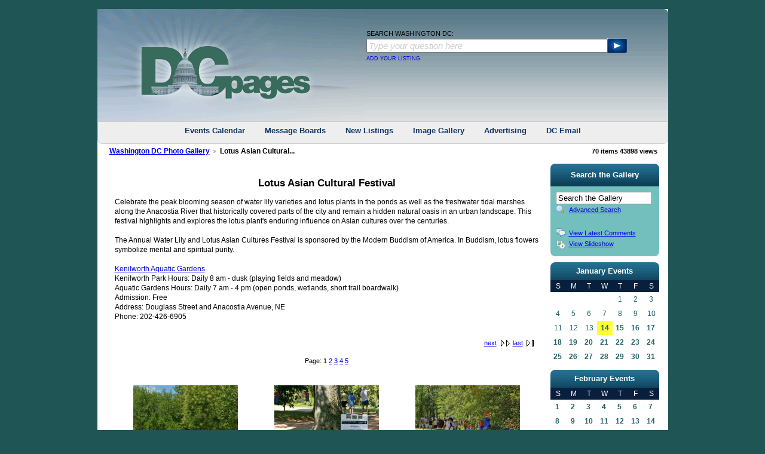

--- FILE ---
content_type: text/html; charset=UTF-8
request_url: https://dcpages.com/gallery/main.php?g2_itemId=103909
body_size: 29246
content:
<!DOCTYPE html PUBLIC "-//W3C//DTD XHTML 1.0 Transitional//EN" "http://www.w3.org/TR/xhtml1/DTD/xhtml1-transitional.dtd">
<html xmlns="http://www.w3.org/1999/xhtml" lang="en-US">
<head>

<link rel="stylesheet" type="text/css" href="modules/core/data/gallery.css"/>
<link rel="stylesheet" type="text/css" href="modules/icons/iconpacks/silk/icons.css"/>
<script type="text/javascript" src="https://dcpages.com/gallery/main.php?g2_view=core.CombinedJavascript&amp;g2_key=45ce407463deadefb8c8d440b4a7f78e&amp;g2_GALLERYSID=TMP_SESSION_ID_DI_NOISSES_PMT"></script>
<meta http-equiv="Content-Type" content="text/html; charset=UTF-8"/>
<title>Lotus Asian Cultural Festival</title>
<link rel="stylesheet" type="text/css" href="themes/dcpages/theme.css"/>
<link rel="stylesheet" type="text/css" href="/c/dcpagestest4.css"/>
<link rel="stylesheet" type="text/css" href="/c/calnew4_narrow.css"/>

<style type="text/css">
ul.navlist li a {
width: 236px;
}
</style>

<script src="/c/watermark.js" type="text/javascript"></script>
<script src="/mint/?js" type="text/javascript"></script>
<script type="text/javascript" src="/asset/script/jquery-all.min.js"></script>
<link type="text/css" href="/asset/style/style.css" rel="stylesheet" />
</head>
<body class="gallery">
<div id="body-wrapper" class="round-bottom">
<!-- START:  #header-wrapper -->
<div id="header-wrapper">
<!-- Start:  Search  -->
<div>
<div id="header-col-1"><a href="/"><img alt="Washington DC USA" src="/asset/image/logo.gif" border="0" /></a></div>
<div id="header-col-2">
<div id="weather-wrapper">
<!-- <a href="http://weather.dcpages.com"><img src="http://banners.wunderground.com/banner/dcpagesV2_cond/language/english/US/DC/Washington.gif" border='0' alt='Wachington DC Weather' /></a> -->
</div>
<div>
<div>
<form action="/Search_Washington_DC/index.php" name="SearchDCPages" id="SearchDCPages">
<p id="SearchText">SEARCH WASHINGTON DC:</p>
<div id="SearchInput">
<input type="text" name="q" size="31" id="googlequery" value="Type your question here"  />
<input type="hidden" name="cx" value="015415095464605268838:2h87poyuprm" />
<input type="hidden" name="cof" value="FORID:10" />
<input type="hidden" name="ie" value="UTF-8" />
</div>
<div id="SearchButton"><img id="SearchSubmit" src="/asset/image/searchArrow.gif" alt="Search" /></div>
</form>
</div>
<div>
<div id="SearchAddListing">
<a href="http://dcpages.com/DCP_Listings/" style="text-decoration: none;">ADD YOUR LISTING</a>
</div>
</div>
</div>
</div>
</div>
<br class="clear-both" />
<!-- End: Search -->
<div id="topLinks">
<a href="/DC_Events/dayview.php">Events Calendar</a> 
<a href="http://dcmessageboards.com">Message Boards</a> 
<a href="/directory/New/">New Listings</a> 
<a href="/gallery/">Image Gallery</a> 
<a href="https://www.dcpages.com/washingtondcadvertising/">Advertising</a> 
<a href="http://dcemail.com">DC Email</a> 
</div>
<br class="clear-both" />
</div>
<!-- END: #header-wrapper -->
<!-- START: #gsNavBar -->
<div id="gsNavBar" class="gcBorder1">
<div class="gbSystemLinks">
<div class="block-core-ItemInfo">
<div class="size summary">
70 items
</div>
 <div class="viewCount summary">
43898 views
</div>
</div>
</div>
<div class="gbBreadCrumb" >
<div class="block-core-BreadCrumb">
<a href="main.php?g2_highlightId=103909&amp;g2_GALLERYSID=TMP_SESSION_ID_DI_NOISSES_PMT" class="BreadCrumb-1">
Washington DC Photo Gallery</a>
<span class="BreadCrumb-2">
Lotus Asian Cultural...</span>
</div>
</div>
</div>
<!-- END: #gsNavBar -->
<!-- START: #search-col-wrapper -->
<div id="search-col-wrapper">
<div>
</div>
<!-- START: photo tempate -->
<div id="gsContent" class="gcBorder1">
<div class="gbBlock gcBackground1">
<h2 align="center"> Lotus Asian Cultural Festival </h2>
<p class="giDescription">
Celebrate the peak blooming season of water lily varieties and lotus plants in the ponds as well as the freshwater tidal marshes along the Anacostia River that historically covered parts of the city and remain a hidden natural oasis in an urban landscape. This festival highlights and explores the lotus plant's enduring influence on Asian cultures over the centuries.<br />
<br />
The Annual Water Lily and Lotus Asian Cultures Festival is sponsored by the Modern Buddism of America. In Buddism, lotus flowers symbolize mental and spiritual purity.<br />
<br />
<a href="http://www.dcpages.com/gallery/Kenilworth-Aquatic-Gardens/" rel="nofollow">Kenilworth Aquatic Gardens</a><br />
Kenilworth Park Hours: Daily 8 am - dusk (playing fields and meadow)<br />
Aquatic Gardens Hours: Daily 7 am - 4 pm (open ponds, wetlands, short trail boardwalk)<br />
Admission: Free<br />
Address: Douglass Street and Anacostia Avenue, NE<br />
Phone: 202-426-6905
</p>
</div>
<div class="gbBlock gcBackground2 gbNavigator">
<div class="block-core-Navigator">
<div class="next-and-last no-previous">
    <a href="main.php?g2_itemId=103909&amp;g2_page=2&amp;g2_GALLERYSID=TMP_SESSION_ID_DI_NOISSES_PMT" class="next">next</a><a href="main.php?g2_itemId=103909&amp;g2_page=5&amp;g2_GALLERYSID=TMP_SESSION_ID_DI_NOISSES_PMT" class="last">last</a>
</div>
<div class="first-and-previous">

</div>
</div>
</div>
<div class="gsPages gbBlock gcBackground1">
<div class="block-core-Pager">
Page:
<span>
1
</span>
<span>
<a href="main.php?g2_itemId=103909&amp;g2_page=2&amp;g2_GALLERYSID=TMP_SESSION_ID_DI_NOISSES_PMT">2</a>
</span>
<span>
<a href="main.php?g2_itemId=103909&amp;g2_page=3&amp;g2_GALLERYSID=TMP_SESSION_ID_DI_NOISSES_PMT">3</a>
</span>
<span>
<a href="main.php?g2_itemId=103909&amp;g2_page=4&amp;g2_GALLERYSID=TMP_SESSION_ID_DI_NOISSES_PMT">4</a>
</span>
<span>
<a href="main.php?g2_itemId=103909&amp;g2_page=5&amp;g2_GALLERYSID=TMP_SESSION_ID_DI_NOISSES_PMT">5</a>
</span>
</div>
</div>
<div class="gbBlock">
<table id="gsThumbMatrix">
<tr valign="top">
<td class="giItemCell"
style="width: 33%">
<div class="thumbframe">
<div class="thumb">
<a href="main.php?g2_itemId=103938&amp;g2_GALLERYSID=TMP_SESSION_ID_DI_NOISSES_PMT">
<img src="main.php?g2_view=core.DownloadItem&amp;g2_itemId=103939&amp;g2_serialNumber=5&amp;g2_GALLERYSID=TMP_SESSION_ID_DI_NOISSES_PMT" width="175" height="175" id="%ID%" class="%CLASS% giThumbnail" alt="Entering Kenilworth Aquatic Gardens"/>
</a>

</div>
</div>
<p class="giTitle">
Entering Kenilworth Aquatic Gardens
</p>
<p class="giDescription">
The festival drew a huge crowd of people from across the D.C. area.
</p>
<div class="block-core-ItemInfo giInfo">
<div class="viewCount summary">
6662 views
</div>
</div>
</td>
<td class="giItemCell"
style="width: 33%">
<div class="thumbframe">
<div class="thumb">
<a href="main.php?g2_itemId=103940&amp;g2_GALLERYSID=TMP_SESSION_ID_DI_NOISSES_PMT">
<img src="main.php?g2_view=core.DownloadItem&amp;g2_itemId=103941&amp;g2_serialNumber=5&amp;g2_GALLERYSID=TMP_SESSION_ID_DI_NOISSES_PMT" width="175" height="175" id="%ID%" class="%CLASS% giThumbnail" alt="Festival Welcome Sign"/>
</a>

</div>
</div>
<p class="giTitle">
Festival Welcome Sign
</p>
<p class="giDescription">
Welcome to the Annual Water Lily Festival &amp; Festival of Lotus and Asian Culture.Held annually the third Saturday of July.
</p>
<div class="block-core-ItemInfo giInfo">
<div class="viewCount summary">
5403 views
</div>
</div>
</td>
<td class="giItemCell"
style="width: 33%">
<div class="thumbframe">
<div class="thumb">
<a href="main.php?g2_itemId=103944&amp;g2_GALLERYSID=TMP_SESSION_ID_DI_NOISSES_PMT">
<img src="main.php?g2_view=core.DownloadItem&amp;g2_itemId=103945&amp;g2_serialNumber=5&amp;g2_GALLERYSID=TMP_SESSION_ID_DI_NOISSES_PMT" width="175" height="175" id="%ID%" class="%CLASS% giThumbnail" alt="Festival Lanterns"/>
</a>

</div>
</div>
<p class="giTitle">
Festival Lanterns
</p>
<p class="giDescription">
Red and blue lanterns were hung throughout the park during the festival.
</p>
<div class="block-core-ItemInfo giInfo">
<div class="viewCount summary">
5545 views
</div>
</div>
</td>
</tr>
<tr valign="top">
<td class="giItemCell"
style="width: 33%">
<div class="thumbframe">
<div class="thumb">
<a href="main.php?g2_itemId=103946&amp;g2_GALLERYSID=TMP_SESSION_ID_DI_NOISSES_PMT">
<img src="main.php?g2_view=core.DownloadItem&amp;g2_itemId=103947&amp;g2_serialNumber=5&amp;g2_GALLERYSID=TMP_SESSION_ID_DI_NOISSES_PMT" width="175" height="175" id="%ID%" class="%CLASS% giThumbnail" alt="Kennilworth Junior Ranger"/>
</a>

</div>
</div>
<p class="giTitle">
Kennilworth Junior Ranger
</p>
<p class="giDescription">
This boy wants to be a junior ranger.
</p>
<div class="block-core-ItemInfo giInfo">
<div class="viewCount summary">
5486 views
</div>
</div>
</td>
<td class="giItemCell"
style="width: 33%">
<div class="thumbframe">
<div class="thumb">
<a href="main.php?g2_itemId=103964&amp;g2_GALLERYSID=TMP_SESSION_ID_DI_NOISSES_PMT">
<img src="main.php?g2_view=core.DownloadItem&amp;g2_itemId=103965&amp;g2_serialNumber=5&amp;g2_GALLERYSID=TMP_SESSION_ID_DI_NOISSES_PMT" width="175" height="175" id="%ID%" class="%CLASS% giThumbnail" alt="Ms. Debbie Kirkley, National Park Service"/>
</a>

</div>
</div>
<p class="giTitle">
Ms. Debbie Kirkley, National Park Service
</p>
<div class="block-core-ItemInfo giInfo">
<div class="viewCount summary">
5669 views
</div>
</div>
</td>
<td class="giItemCell"
style="width: 33%">
<div class="thumbframe">
<div class="thumb">
<a href="main.php?g2_itemId=103966&amp;g2_GALLERYSID=TMP_SESSION_ID_DI_NOISSES_PMT">
<img src="main.php?g2_view=core.DownloadItem&amp;g2_itemId=103967&amp;g2_serialNumber=5&amp;g2_GALLERYSID=TMP_SESSION_ID_DI_NOISSES_PMT" width="175" height="175" id="%ID%" class="%CLASS% giThumbnail" alt="Ms. Khin Se Myint, Secretary of BABA"/>
</a>

</div>
</div>
<p class="giTitle">
Ms. Khin Se Myint, Secretary of BABA
</p>
<div class="block-core-ItemInfo giInfo">
<div class="viewCount summary">
5156 views
</div>
</div>
</td>
</tr>
<tr valign="top">
<td class="giItemCell"
style="width: 33%">
<div class="thumbframe">
<div class="thumb">
<a href="main.php?g2_itemId=103968&amp;g2_GALLERYSID=TMP_SESSION_ID_DI_NOISSES_PMT">
<img src="main.php?g2_view=core.DownloadItem&amp;g2_itemId=103969&amp;g2_serialNumber=5&amp;g2_GALLERYSID=TMP_SESSION_ID_DI_NOISSES_PMT" width="175" height="175" id="%ID%" class="%CLASS% giThumbnail" alt="Blessing Chanting"/>
</a>

</div>
</div>
<p class="giTitle">
Blessing Chanting
</p>
<p class="giDescription">
From Left to Right : Venerable: Khammamy  Sikhammontry and Venerable: Onla Inthichak
</p>
<div class="block-core-ItemInfo giInfo">
<div class="viewCount summary">
6087 views
</div>
</div>
</td>
<td class="giItemCell"
style="width: 33%">
<div class="thumbframe">
<div class="thumb">
<a href="main.php?g2_itemId=103970&amp;g2_GALLERYSID=TMP_SESSION_ID_DI_NOISSES_PMT">
<img src="main.php?g2_view=core.DownloadItem&amp;g2_itemId=103971&amp;g2_serialNumber=5&amp;g2_GALLERYSID=TMP_SESSION_ID_DI_NOISSES_PMT" width="175" height="175" id="%ID%" class="%CLASS% giThumbnail" alt="Heart Sutra"/>
</a>

</div>
</div>
<p class="giTitle">
Heart Sutra
</p>
<p class="giDescription">
Led by Ven. Kilsang Sunim from Jung Myung Sa Buddist Temple in New York.
</p>
<div class="block-core-ItemInfo giInfo">
<div class="viewCount summary">
5290 views
</div>
</div>
</td>
<td class="giItemCell"
style="width: 33%">
<div class="thumbframe">
<div class="thumb">
<a href="main.php?g2_itemId=103972&amp;g2_GALLERYSID=TMP_SESSION_ID_DI_NOISSES_PMT">
<img src="main.php?g2_view=core.DownloadItem&amp;g2_itemId=103973&amp;g2_serialNumber=5&amp;g2_GALLERYSID=TMP_SESSION_ID_DI_NOISSES_PMT" width="175" height="175" id="%ID%" class="%CLASS% giThumbnail" alt="Consul, Embassy of the Republic of Korea"/>
</a>

</div>
</div>
<p class="giTitle">
Consul, Embassy of the Republic of Korea
</p>
<div class="block-core-ItemInfo giInfo">
<div class="viewCount summary">
5439 views
</div>
</div>
</td>
</tr>
<tr valign="top">
<td class="giItemCell"
style="width: 33%">
<div class="thumbframe">
<div class="thumb">
<a href="main.php?g2_itemId=103976&amp;g2_GALLERYSID=TMP_SESSION_ID_DI_NOISSES_PMT">
<img src="main.php?g2_view=core.DownloadItem&amp;g2_itemId=103977&amp;g2_serialNumber=5&amp;g2_GALLERYSID=TMP_SESSION_ID_DI_NOISSES_PMT" width="175" height="175" id="%ID%" class="%CLASS% giThumbnail" alt="Venerable SungHyo Sunim"/>
</a>

</div>
</div>
<p class="giTitle">
Venerable SungHyo Sunim
</p>
<p class="giDescription">
Poet, Photographer, Abbot of Hyewonsa Buddist Temple, Korea
</p>
<div class="block-core-ItemInfo giInfo">
<div class="viewCount summary">
5133 views
</div>
</div>
</td>
<td class="giItemCell"
style="width: 33%">
<div class="thumbframe">
<div class="thumb">
<a href="main.php?g2_itemId=103980&amp;g2_GALLERYSID=TMP_SESSION_ID_DI_NOISSES_PMT">
<img src="main.php?g2_view=core.DownloadItem&amp;g2_itemId=103981&amp;g2_serialNumber=5&amp;g2_GALLERYSID=TMP_SESSION_ID_DI_NOISSES_PMT" width="175" height="175" id="%ID%" class="%CLASS% giThumbnail" alt="Buddist Monks"/>
</a>

</div>
</div>
<p class="giTitle">
Buddist Monks
</p>
<div class="block-core-ItemInfo giInfo">
<div class="viewCount summary">
6294 views
</div>
</div>
</td>
<td class="giItemCell"
style="width: 33%">
<div class="thumbframe">
<div class="thumb">
<a href="main.php?g2_itemId=103982&amp;g2_GALLERYSID=TMP_SESSION_ID_DI_NOISSES_PMT">
<img src="main.php?g2_view=core.DownloadItem&amp;g2_itemId=103983&amp;g2_serialNumber=5&amp;g2_GALLERYSID=TMP_SESSION_ID_DI_NOISSES_PMT" width="175" height="175" id="%ID%" class="%CLASS% giThumbnail" alt="Venerable SungHyo Sunim Stands Next to His Favorite Photograph"/>
</a>

</div>
</div>
<p class="giTitle">
Venerable SungHyo Sunim Stands Next to His Favorite Photograph
</p>
<p class="giDescription">
The Subject of this photo is a lotus blossom
</p>
<div class="block-core-ItemInfo giInfo">
<div class="viewCount summary">
5404 views
</div>
</div>
</td>
</tr>
<tr valign="top">
<td class="giItemCell"
style="width: 33%">
<div class="thumbframe">
<div class="thumb">
<a href="main.php?g2_itemId=103984&amp;g2_GALLERYSID=TMP_SESSION_ID_DI_NOISSES_PMT">
<img src="main.php?g2_view=core.DownloadItem&amp;g2_itemId=103985&amp;g2_serialNumber=5&amp;g2_GALLERYSID=TMP_SESSION_ID_DI_NOISSES_PMT" width="175" height="175" id="%ID%" class="%CLASS% giThumbnail" alt="Photographers and Admirers to Lotus Blossoms"/>
</a>

</div>
</div>
<p class="giTitle">
Photographers and Admirers to Lotus Blossoms
</p>
<p class="giDescription">
Come early in the morning when blossoms are open.
</p>
<div class="block-core-ItemInfo giInfo">
<div class="viewCount summary">
5271 views
</div>
</div>
</td>
<td class="giItemCell"
style="width: 33%">
<div class="thumbframe">
<div class="thumb">
<a href="main.php?g2_itemId=103986&amp;g2_GALLERYSID=TMP_SESSION_ID_DI_NOISSES_PMT">
<img src="main.php?g2_view=core.DownloadItem&amp;g2_itemId=103987&amp;g2_serialNumber=5&amp;g2_GALLERYSID=TMP_SESSION_ID_DI_NOISSES_PMT" width="175" height="175" id="%ID%" class="%CLASS% giThumbnail" alt="Lotus Peek Blooming Time"/>
</a>

</div>
</div>
<p class="giTitle">
Lotus Peek Blooming Time
</p>
<p class="giDescription">
The festival is held always during the peek blooming period of the Lotus flowers.
</p>
<div class="block-core-ItemInfo giInfo">
<div class="viewCount summary">
5579 views
</div>
</div>
</td>
<td class="giItemCell"
style="width: 33%">
<div class="thumbframe">
<div class="thumb">
<a href="main.php?g2_itemId=103988&amp;g2_GALLERYSID=TMP_SESSION_ID_DI_NOISSES_PMT">
<img src="main.php?g2_view=core.DownloadItem&amp;g2_itemId=103989&amp;g2_serialNumber=5&amp;g2_GALLERYSID=TMP_SESSION_ID_DI_NOISSES_PMT" width="175" height="175" id="%ID%" class="%CLASS% giThumbnail" alt="Pink Lotus Blossom"/>
</a>

</div>
</div>
<p class="giTitle">
Pink Lotus Blossom
</p>
<p class="giDescription">
Nelumbo nucifera is also known as the sacred water-lily.
</p>
<div class="block-core-ItemInfo giInfo">
<div class="viewCount summary">
7328 views
</div>
</div>
</td>
</tr>
</table>
</div>
<div class="gbBlock gcBackground2 gbNavigator">
<div class="block-core-Navigator">
<div class="next-and-last no-previous">
    <a href="main.php?g2_itemId=103909&amp;g2_page=2&amp;g2_GALLERYSID=TMP_SESSION_ID_DI_NOISSES_PMT" class="next">next</a><a href="main.php?g2_itemId=103909&amp;g2_page=5&amp;g2_GALLERYSID=TMP_SESSION_ID_DI_NOISSES_PMT" class="last">last</a>
</div>
<div class="first-and-previous">

</div>
</div>
</div>
<div class="gsPages gbBlock gcBackground1">
<div class="block-core-Pager">
Page:
<span>
1
</span>
<span>
<a href="main.php?g2_itemId=103909&amp;g2_page=2&amp;g2_GALLERYSID=TMP_SESSION_ID_DI_NOISSES_PMT">2</a>
</span>
<span>
<a href="main.php?g2_itemId=103909&amp;g2_page=3&amp;g2_GALLERYSID=TMP_SESSION_ID_DI_NOISSES_PMT">3</a>
</span>
<span>
<a href="main.php?g2_itemId=103909&amp;g2_page=4&amp;g2_GALLERYSID=TMP_SESSION_ID_DI_NOISSES_PMT">4</a>
</span>
<span>
<a href="main.php?g2_itemId=103909&amp;g2_page=5&amp;g2_GALLERYSID=TMP_SESSION_ID_DI_NOISSES_PMT">5</a>
</span>
</div>
</div>

  

</div>
<!-- END: photo templage -->
<div id="bottom-links">
<div class="center-col-header round-top">
<h1>Business Resources</h1>
</div>
<div id="resources-wrapper" class="round-bottom">
<!-- START: resources output -->
					<div class="navlist-wrapper">
						<ul class="navlist">
							<li><a href="http://go.k12.com/wm/various/cons/k12/200907/orange_a/index.html?campaign=dcpages_education&amp;adgroup=468x60" title="">CAPCS Online of Washington </a></li>
							<li><a href="http://www.housekeepinghelp.com/" title="">Cleaning Jobs</a></li>
							<li><a href="http://www.nannypro.com" title="">Nanny Agency</a></li>
							<li><a href="http://www.freshchristmastree.com" title="">Fresh Christmas Trees</a></li>
							<li><a href="http://www.dcpages.com/directory/Business_Services/Event_Planners" title="">Event Planning</a></li>
							<li><a href="http://dcpages.com/Tourism/Jefferson-Memorial.shtml" title="">Thomas Jefferson Memorial</a></li>
						</ul>
					</div>
					<div class="navlist-wrapper">
						<ul class="navlist">
							<li><a href="http://www.rendezvoustrans.com/" title="">Washington DC Limousine Service</a></li>
							<li><a href="http://www.HomeCareLocators.com " title="">Caregiver Needed</a></li>
							<li><a href="http://dcpages.com/Inauguration/" title="">Presidential Inauguration</a></li>
							<li><a href="http://dcpages.com/top-hotels/" title="">Washington Hotels</a></li>
							<li><a href="http://www.mellonauditorium.com/" title="">Event Venue</a></li>
							<li><a href="http://www.whitehousechristmasornament.com/" title="">Christmas Ornament</a></li>
						</ul>
					</div>
					<div class="navlist-wrapper">
						<ul class="navlist">
							<li><a href="http://www.nannylocators.com" title="">Nanny Services</a></li>
							<li><a href="http://nannyneeded.com" title="">Nanny Jobs</a></li>
							<li><a href="http://dcpages.com/Tourism/Lincoln-Memorial.shtml" title="">Abraham Lincoln Memorial</a></li>
							<li><a href="http://dcpages.com/Tourism/Washington-Monument.shtml" title="">George Washington Monument</a></li>
							<li><a href="http://www.dcgiftshop.com/" title="">Washington DC Gifts</a></li>
							<li><a href="http://dcpages.com/Tourism/" title="">Washington Travel Center</a></li>
						</ul>
					</div>
		<br class="clear-both" />
<!-- END: resources output -->
</div>
</div>
</div>
<!-- START: #search-col-wrapper -->
<!-- START: #right-col-wrapper -->
<div id="right-col-wrapper">
<!-- START: #gsSidebarCol -->
<div id="gsSidebarCol">
<div class="right-menu-header round-top">
<h1>Search the Gallery</h1>
</div>
<div id="gsSidebar" class="gcBorder1">



<div class="block-search-SearchBlock gbBlock">
<form id="search_SearchBlock" action="main.php" method="get" onsubmit="return search_SearchBlock_checkForm()">
<div>
<input type="hidden" name="g2_return" value="/gallery/main.php?g2_itemId=103909"/>
<input type="hidden" name="g2_formUrl" value="/gallery/main.php?g2_itemId=103909"/>
<input type="hidden" name="g2_authToken" value="4b91c976d703"/>

<input type="hidden" name="g2_view" value="search.SearchScan"/>
<input type="hidden" name="g2_form[formName]" value="search_SearchBlock"/>
<input type="text" id="searchCriteria" size="18"
name="g2_form[searchCriteria]"
value="Search the Gallery"
onfocus="search_SearchBlock_focus()"
onblur="search_SearchBlock_blur()"
class="textbox"/>
<input type="hidden" name="g2_form[useDefaultSettings]" value="1" />
</div>
<div>
<a href="main.php?g2_view=search.SearchScan&amp;g2_form%5BuseDefaultSettings%5D=1&amp;g2_return=%2Fgallery%2Fmain.php%3Fg2_itemId%3D103909%26"
class="gbAdminLink gbLink-search_SearchScan advanced">Advanced Search</a>
</div>
</form>
</div>
<div class="block-core-ItemLinks gbBlock">
<a href="main.php?g2_view=comment.ShowAllComments&amp;g2_itemId=103909&amp;g2_return=%2Fgallery%2Fmain.php%3Fg2_itemId%3D103909%26" class="gbAdminLink gbLink-comment_ShowAllComments">View Latest Comments</a>
<a href="main.php?g2_view=slideshow.Slideshow&amp;g2_itemId=103909" class="gbAdminLink gbLink-slideshow_Slideshow">View Slideshow</a>
</div>



</div>
<div class="right-col-ad">
<div id="dcpEvents">
<table border="0" cellpadding="0" cellspacing="0" style="width:100%">
	<tr>
		<td class="calHeader round-top">January Events</td>
	</tr>
	<tr>
		<td>
			<table border="0" cellpadding="0" cellspacing="0" class="calBody">
				<tr>
					<td class="cal1">S</td>
					<td class="cal1">M</td>
					<td class="cal1">T</td>
					<td class="cal1">W</td>
					<td class="cal1">T</td>
					<td class="cal1">F</td>
					<td class="cal1">S</td>
				</tr>
				<tr>
<td class="cal4"></td>
<td class="cal4"></td>
<td class="cal4"></td>
<td class="cal4"></td>
<td class="cal4">1</td>
<td class="cal4">2</td>
<td class="cal4">3</td>
				</tr>
</tr>
<tr>
<td class="cal4">4</td>
<td class="cal4">5</td>
<td class="cal4">6</td>
<td class="cal4">7</td>
<td class="cal4">8</td>
<td class="cal4">9</td>
<td class="cal4">10</td>
</tr>
<tr>
<td class="cal4">11</td>
<td class="cal4">12</td>
<td class="cal4">13</td>
<td class="border"><a href="/DC_Events/dayview.php?getdate=20260114" class=cal2b target="_top">14</a></td>
<td class="cal4"><a href="/DC_Events/dayview.php?getdate=20260115" class=cal2b target="_top">15</a></td>
<td class="cal4"><a href="/DC_Events/dayview.php?getdate=20260116" class=cal2b target="_top">16</a></td>
<td class="cal4"><a href="/DC_Events/dayview.php?getdate=20260117" class=cal2b target="_top">17</a></td>
</tr>
<tr>
<td class="cal4"><a href="/DC_Events/dayview.php?getdate=20260118" class=cal2b target="_top">18</a></td>
<td class="cal4"><a href="/DC_Events/dayview.php?getdate=20260119" class=cal2b target="_top">19</a></td>
<td class="cal4"><a href="/DC_Events/dayview.php?getdate=20260120" class=cal2b target="_top">20</a></td>
<td class="cal4"><a href="/DC_Events/dayview.php?getdate=20260121" class=cal2b target="_top">21</a></td>
<td class="cal4"><a href="/DC_Events/dayview.php?getdate=20260122" class=cal2b target="_top">22</a></td>
<td class="cal4"><a href="/DC_Events/dayview.php?getdate=20260123" class=cal2b target="_top">23</a></td>
<td class="cal4"><a href="/DC_Events/dayview.php?getdate=20260124" class=cal2b target="_top">24</a></td>
</tr>
<tr>
<td class="cal4"><a href="/DC_Events/dayview.php?getdate=20260125" class=cal2b target="_top">25</a></td>
<td class="cal4"><a href="/DC_Events/dayview.php?getdate=20260126" class=cal2b target="_top">26</a></td>
<td class="cal4"><a href="/DC_Events/dayview.php?getdate=20260127" class=cal2b target="_top">27</a></td>
<td class="cal4"><a href="/DC_Events/dayview.php?getdate=20260128" class=cal2b target="_top">28</a></td>
<td class="cal4"><a href="/DC_Events/dayview.php?getdate=20260129" class=cal2b target="_top">29</a></td>
<td class="cal4"><a href="/DC_Events/dayview.php?getdate=20260130" class=cal2b target="_top">30</a></td>
<td class="cal4"><a href="/DC_Events/dayview.php?getdate=20260131" class=cal2b target="_top">31</a></td>
			</table>
		</td>
	</tr>
	<tr>
		<td class="calHeader round-top">February Events</td>
	</tr>
	<tr>
		<td>
			<table border="0" cellpadding="0" cellspacing="0" class="calBody">
				<tr>
					<td class="cal1">S</td>
					<td class="cal1">M</td>
					<td class="cal1">T</td>
					<td class="cal1">W</td>
					<td class="cal1">T</td>
					<td class="cal1">F</td>
					<td class="cal1">S</td>
				</tr>
				<tr>
<td class="cal4"><a href="/DC_Events/dayview.php?getdate=20260201" class=cal2b target="_top">1</a></td>
<td class="cal4"><a href="/DC_Events/dayview.php?getdate=20260202" class=cal2b target="_top">2</a></td>
<td class="cal4"><a href="/DC_Events/dayview.php?getdate=20260203" class=cal2b target="_top">3</a></td>
<td class="cal4"><a href="/DC_Events/dayview.php?getdate=20260204" class=cal2b target="_top">4</a></td>
<td class="cal4"><a href="/DC_Events/dayview.php?getdate=20260205" class=cal2b target="_top">5</a></td>
<td class="cal4"><a href="/DC_Events/dayview.php?getdate=20260206" class=cal2b target="_top">6</a></td>
<td class="cal4"><a href="/DC_Events/dayview.php?getdate=20260207" class=cal2b target="_top">7</a></td>
				</tr>
</tr>
<tr>
<td class="cal4"><a href="/DC_Events/dayview.php?getdate=20260208" class=cal2b target="_top">8</a></td>
<td class="cal4"><a href="/DC_Events/dayview.php?getdate=20260209" class=cal2b target="_top">9</a></td>
<td class="cal4"><a href="/DC_Events/dayview.php?getdate=20260210" class=cal2b target="_top">10</a></td>
<td class="cal4"><a href="/DC_Events/dayview.php?getdate=20260211" class=cal2b target="_top">11</a></td>
<td class="cal4"><a href="/DC_Events/dayview.php?getdate=20260212" class=cal2b target="_top">12</a></td>
<td class="cal4"><a href="/DC_Events/dayview.php?getdate=20260213" class=cal2b target="_top">13</a></td>
<td class="cal4"><a href="/DC_Events/dayview.php?getdate=20260214" class=cal2b target="_top">14</a></td>
</tr>
<tr>
<td class="cal4"><a href="/DC_Events/dayview.php?getdate=20260215" class=cal2b target="_top">15</a></td>
<td class="cal4"><a href="/DC_Events/dayview.php?getdate=20260216" class=cal2b target="_top">16</a></td>
<td class="cal4"><a href="/DC_Events/dayview.php?getdate=20260217" class=cal2b target="_top">17</a></td>
<td class="cal4"><a href="/DC_Events/dayview.php?getdate=20260218" class=cal2b target="_top">18</a></td>
<td class="cal4"><a href="/DC_Events/dayview.php?getdate=20260219" class=cal2b target="_top">19</a></td>
<td class="cal4"><a href="/DC_Events/dayview.php?getdate=20260220" class=cal2b target="_top">20</a></td>
<td class="cal4"><a href="/DC_Events/dayview.php?getdate=20260221" class=cal2b target="_top">21</a></td>
</tr>
<tr>
<td class="cal4"><a href="/DC_Events/dayview.php?getdate=20260222" class=cal2b target="_top">22</a></td>
<td class="cal4"><a href="/DC_Events/dayview.php?getdate=20260223" class=cal2b target="_top">23</a></td>
<td class="cal4"><a href="/DC_Events/dayview.php?getdate=20260224" class=cal2b target="_top">24</a></td>
<td class="cal4"><a href="/DC_Events/dayview.php?getdate=20260225" class=cal2b target="_top">25</a></td>
<td class="cal4"><a href="/DC_Events/dayview.php?getdate=20260226" class=cal2b target="_top">26</a></td>
<td class="cal4"><a href="/DC_Events/dayview.php?getdate=20260227" class=cal2b target="_top">27</a></td>
<td class="cal4"><a href="/DC_Events/dayview.php?getdate=20260228" class=cal2b target="_top">28</a></td>
			</table>
		</td>
	</tr>
	<tr>
		<td class="calPost">
    		<div style="width: 160px;">
    			<a href="/DC_Events/enter.php" target="_top">POST AN EVENT</a>
    		</div>
    		</td>
	</tr>
	<tr>
		<td class="calPost">
    		<div style="width: 160px; margin-top: 7px;">
    			<a href="/DC_Events/yearview.php" target="_top">VIEW YEAR CALENDAR</a>
    		</div>
    		</td>
	</tr>
</table></div>
<div class="center">
<!-- dcpages:local/theme.tpl -->
</div>
<br />
<div class="center">
<!-- dcpages:local/theme.tpl -->
</div>
<br />
<div class="center">
<!-- dcpages:local/theme.tpl -->
</div>
</div>
</div>
<!-- END: #gsSidebarCol -->
</div>
<!-- END: #right-col-wrapper -->
<br class="clear-both" />
<div id="gsFooter">
<div class="ads">
				<script type="text/javascript">//<![CDATA[
						google_ad_client = "pub-0900741024027445";
						/* 250x250, created 4/1/10 */
						google_ad_slot = "9083323514";
						google_ad_width = "728";
						google_ad_height = "90";
				//]]></script>
				<script type="text/javascript" src="http://pagead2.googlesyndication.com/pagead/show_ads.js"></script>
</div>
<div id="footer">
<div class="center">
<p>
<a href="/DCP_Contact_Us/">Contact Us</a> -
<a href="/washingtondcadvertising/">Advertise</a> - 
<a href="/Privacy_Policy/">Privacy Policy</a>
</p>
<p>
&copy;1994-2026 DCpages.com All Rights Reserved
</p>
</div></div>
</div>
</div>
  <script type="text/javascript">
// <![CDATA[
search_SearchBlock_init('Search the Gallery', 'Please enter a search term.', 'Searching in progress, please wait!');
// ]]>
</script>


</body>
</html>